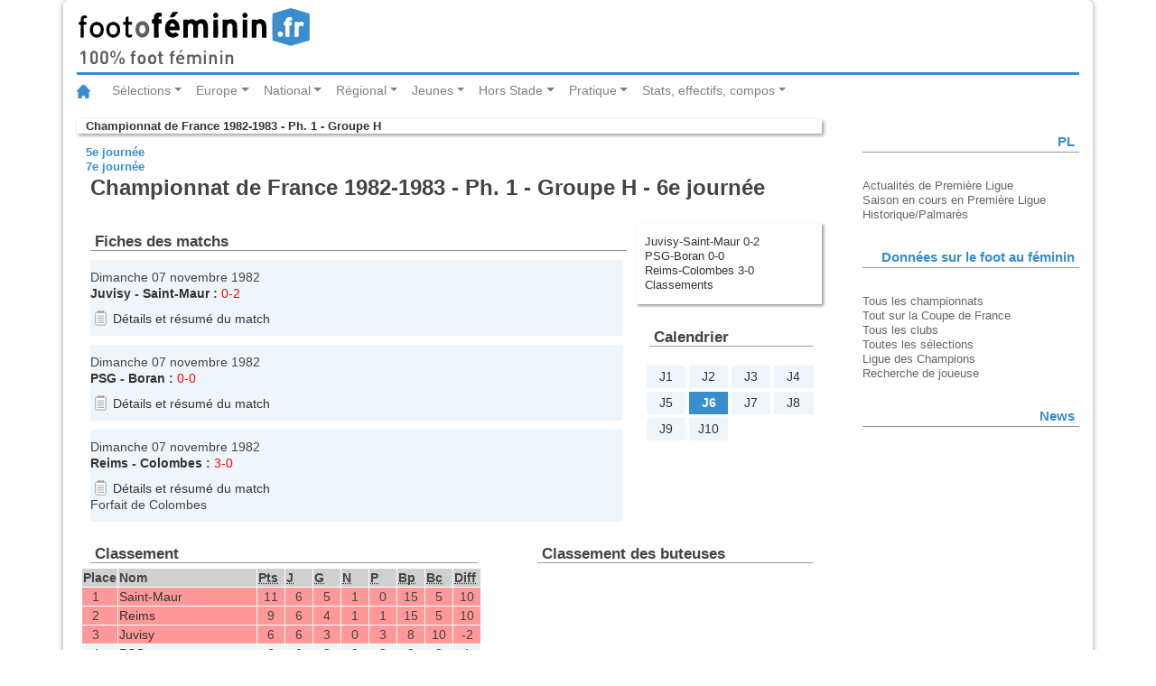

--- FILE ---
content_type: text/html
request_url: https://statsfootofeminin.fr/journee.php?id=573&numero=6
body_size: 3368
content:
<!DOCTYPE html>
<html lang="fr">
<head>
	<meta charset="UTF-8">
	<meta content="fr" http-equiv="Content-Language">
	<meta name="viewport" content="width=device-width, initial-scale=1.0">
	<link rel="stylesheet" type="text/css" href="/css/bootstrap.css">
	<link rel="stylesheet" type="text/css" href="/css/foot.css">
	<link rel="stylesheet" type="text/css" href="/css/foot-print.css" media="print">
	<title>Footofeminin.fr - Championnat de France 1982-1983 - Ph. 1 - Groupe H - 6e journée</title>
	<script src="/js/jquery-3.2.1.slim.min.js"></script>
	<script src="/js/popper.min.js"></script>
	<script src="/js/bootstrap.min.js"></script>
</head>
<body>
	<div class="container">
		<header class="row">
			<div class="col-md-12">
				<img class="logo" src="/img/logo_fof.svg" alt="footfeminin.fr, 100% foot féminin">
			</div>
		</header>
	<!-- Barre de navigation -->
	<nav class="navbar navbar-expand-lg navbar-light bg-whites">
		<a class="navbar-brand" href="http://www.footofeminin.fr/"><img src="/img/ico_home.svg" alt="Accueil"></a>
		<button class="navbar-toggler" type="button" data-toggle="collapse" data-target="#navbarSupportedContent" aria-controls="navbarSupportedContent" aria-expanded="false" aria-label="Toggle navigation"><span class="navbar-toggler-icon"></span></button>
		<div class="collapse navbar-collapse" id="navbarSupportedContent">
			<ul class="navbar-nav mr-auto">
				<!-- ****************** Sélections ****************** -->
				<li class="nav-item dropdown">
					<a class="nav-link dropdown-toggle" href="#" id="navbarDropdownMenuLink" data-toggle="dropdown" aria-haspopup="true" aria-expanded="false">Sélections</a>
					<!-- bloc menu déroulant -->
					<div class="dropdown-menu" aria-labelledby="navbarDropdownMenuLink">
						<a class="dropdown-item" href="http://www.footofeminin.fr/Equipes-de-France_r36.html">Equipe de France A</a>
						<a class="dropdown-item" href="http://www.footofeminin.fr/Selections-jeunes_r86.html">Sélections jeunes</a>
						<a class="dropdown-item" href="http://www.footofeminin.fr/Autres-selections_r87.html">Autres sélections</a>
						<div class="dropdown-divider"></div> <!-- diviseur -->
						<a class="dropdown-item" href="http://www.footofeminin.fr/International_r37.html">International</a>
					</div>
				</li>
				<!-- ******************  Europe ****************** -->
				<li class="nav-item dropdown">
					<a class="nav-link dropdown-toggle" href="#" id="navbarDropdownMenuLink" data-toggle="dropdown" aria-haspopup="true" aria-expanded="false">	Europe</a>
					<!-- bloc menu déroulant -->
					<div class="dropdown-menu" aria-labelledby="navbarDropdownMenuLink">
						<a class="dropdown-item" href="http://www.footofeminin.fr/Ligue-des-Champions_r38.html">Ligue des Champions</a>
						<a class="dropdown-item" href="http://www.footofeminin.fr/Championnats-etrangers_r65.html">Championnats étrangers</a>
					</div>
				</li>
				<!-- ****************** National ****************** -->
				<li class="nav-item dropdown">
					<a class="nav-link dropdown-toggle" href="#" id="navbarDropdownMenuLink" data-toggle="dropdown" aria-haspopup="true" aria-expanded="false">National</a>
					<!-- bloc menu déroulant -->
					<div class="dropdown-menu" aria-labelledby="navbarDropdownMenuLink">
						<a class="dropdown-item" href="http://www.footofeminin.fr/Division-1_r39.html">Division 1</a>
						<a class="dropdown-item" href="http://www.footofeminin.fr/Division-2_r40.html">Division 2</a>
						<a class="dropdown-item" href="http://www.footofeminin.fr/Coupe-de-France_r43.html">Coupe de France</a>
						<a class="dropdown-item" href="http://www.footofeminin.fr/Challenge-U19_r82.html">Challenge U19</a>
						<a class="dropdown-item" href="http://www.footofeminin.fr/Competitions-diverses_r46.html">Actualités diverses</a>
						<a class="dropdown-item" href="http://www.footofeminin.fr/Interregion_r41.html">Interrégion</a>
				</div>
				</li>
				<!-- ******************  Régional ****************** -->
				<li class="nav-item dropdown">
					<a class="nav-link dropdown-toggle" href="#" id="navbarDropdownMenuLink" data-toggle="dropdown" aria-haspopup="true" aria-expanded="false">Régional</a>
					<!-- bloc menu déroulant -->
					<div class="dropdown-menu" aria-labelledby="navbarDropdownMenuLink">
						<a class="dropdown-item" href="http://www.footofeminin.fr/Regionaux_r42.html">Compétitions</a>
						<a class="dropdown-item" href="http://www.footofeminin.fr/Actualites-des-regions_r88.html">Actualités des régions</a>
						<a class="dropdown-item" href="http://www.footofeminin.fr/En-direct-des-regions_r113.html">En direct des régions</a>
					</div>
				</li>
				<!-- ******************  Jeunes ****************** -->
				<li class="nav-item dropdown">
					<a class="nav-link dropdown-toggle" href="#" id="navbarDropdownMenuLink" data-toggle="dropdown" aria-haspopup="true" aria-expanded="false">Jeunes</a>
					<!-- bloc menu déroulant -->
					<div class="dropdown-menu" aria-labelledby="navbarDropdownMenuLink">
						<a class="dropdown-item" href="http://www.footofeminin.fr/Coupes-de-jeunes_r45.html">Compétitions nationales</a>
						<a class="dropdown-item" href="http://www.footofeminin.fr/Universitaire_r84.html">Universitaire</a>
						<a class="dropdown-item" href="http://www.footofeminin.fr/Scolaire_r85.html">Scolaire</a>
						<a class="dropdown-item" href="http://www.footofeminin.fr/Jeunes-regions_r89.html">Actualités des régions</a>
					</div>
				</li>
				<!-- ****************** Hors Stade ****************** -->
				<li class="nav-item dropdown">
					<a class="nav-link dropdown-toggle" href="#" id="navbarDropdownMenuLink" data-toggle="dropdown" aria-haspopup="true" aria-expanded="false">Hors Stade</a>
					<!-- bloc menu déroulant -->
					<div class="dropdown-menu" aria-labelledby="navbarDropdownMenuLink">
						<a class="dropdown-item" href="http://www.footofeminin.fr/Reportages_r44.html">Reportages</a>
						<a class="dropdown-item" href="http://www.footofeminin.fr/Educateurs_r50.html">Educateurs</a>
						<a class="dropdown-item" href="http://www.footofeminin.fr/Arbitrage_r73.html">Arbitrage</a>
						<a class="dropdown-item" href="http://www.footofeminin.fr/People_r48.html">People</a>
						<a class="dropdown-item" href="http://www.footofeminin.fr/L-entretien-Footengo_r98.html">L'entretien</a>
					</div>
				</li>
				<!-- ******************  Pratique ****************** -->
				<li class="nav-item dropdown">
					<a class="nav-link dropdown-toggle" href="#" id="navbarDropdownMenuLink" data-toggle="dropdown" aria-haspopup="true" aria-expanded="false">Pratique</a>
					<!-- bloc menu déroulant -->
					<div class="dropdown-menu" aria-labelledby="navbarDropdownMenuLink">
						<a class="dropdown-item" href="http://www.footofeminin.fr/Les-breves_r114.html">Les brèves</a>
						<a class="dropdown-item" href="http://www.footofeminin.fr/photos/">Photos</a>
						<a class="dropdown-item" href="http://www.footofeminin.fr/Radios_r66.html">Radios</a>
						<a class="dropdown-item" href="http://www.footofeminin.fr/Programmes-TV_r72.html">Programmes TV</a>
						<a class="dropdown-item" href="http://www.footofeminin.fr/Livre_r75.html">Livre</a>
						<a class="dropdown-item" href="http://www.footofeminin.fr/links/">Liens</a>
						<a class="dropdown-item" href="http://www.footofeminin.fr/videos/">Vidéos</a>
					</div>
				</li>
				<!-- ******************  Stats, effectifs, compos ****************** -->
				<li class="nav-item dropdown">
					<a class="nav-link dropdown-toggle" href="#" id="navbarDropdownMenuLink" data-toggle="dropdown" aria-haspopup="true" aria-expanded="false">Stats, effectifs, compos</a>
					<!-- bloc menu déroulant -->
					<div class="dropdown-menu" aria-labelledby="navbarDropdownMenuLink">
						<a class="dropdown-item" href="/index.php">Tous les championnats</a>
						<a class="dropdown-item" href="/cf.php">Tout sur la Coupe de France</a>
						<a class="dropdown-item" href="/clubs.php">Tous les clubs</a>
						<a class="dropdown-item" href="/selection/">Toutes les sélections</a>
						<a class="dropdown-item" href="/ce.php" title="Toutes les équipes de France">Ligue des Champions</a>
						<a class="dropdown-item" href="/recherche_joueur.php">Rechercher une joueuse</a>
					</div>
				</li>
			</ul>
		</div>
	</nav>
	<section class="row">
		<article class="col-md-9 table-responsive-sm">
		<p class="rubrique"><a href="accueil.php?id=573" title="retour à l'accueil de la compétition">Championnat de France 1982-1983 - Ph. 1 - Groupe H</a></p>
		<p class="navigation"><a href="/journee.php?id=573&amp;numero=5" title="Journée précédente">5e journée</a></p>
		<p class="navigation"><a href="/journee.php?id=573&amp;numero=7" title="Journée suivante">7e journée</a></p>
		<h1>Championnat de France 1982-1983 - Ph. 1 - Groupe H - 6e journée</h1>
		<ul class="sommaire">
			<li><a href="#fiche_match_26462" title="Aller au match">Juvisy-Saint-Maur&nbsp;0-2</a></li>
			<li><a href="#fiche_match_26460" title="Aller au match">PSG-Boran&nbsp;0-0</a></li>
			<li><a href="#fiche_match_26461" title="Aller au match">Reims-Colombes&nbsp;3-0</a></li>
			<li><a href="#classement" title="Aller aux classements lors de la journée">Classements</a></li>
			</ul>
		<div class="matchs" id="fiches_matchs">
			<h2>Fiches des matchs</h2>
			<ul class="journee">
				<li>
		<div id="fiche_match_26462" class="fiche_match">
			<p class="match_date">Dimanche 07 novembre 1982</p>
			<p class="match_lieu"></p>
			<p><span class="match_affiche"><a href="/equipe.php?equipe=2&amp;id=573">Juvisy</a> - 
<a href="/equipe.php?equipe=31&amp;id=573">Saint-Maur</a>&nbsp;:</span> 
<span class="match_score">0-2</span></p>
			<p class="match_avertissement">			<p class="lien_resume"><a href="/match.php?id=26462" title="Accéder au résumé du match">Détails et résumé du match</a></p>		</div>

				</li>
				<li>
		<div id="fiche_match_26460" class="fiche_match">
			<p class="match_date">Dimanche 07 novembre 1982</p>
			<p class="match_lieu"></p>
			<p><span class="match_affiche"><a href="/equipe.php?equipe=9&amp;id=573">PSG</a> - 
<a href="/equipe.php?equipe=112&amp;id=573">Boran</a>&nbsp;:</span> 
<span class="match_score">0-0</span></p>
			<p class="match_avertissement">			<p class="lien_resume"><a href="/match.php?id=26460" title="Accéder au résumé du match">Détails et résumé du match</a></p>		</div>

				</li>
				<li>
		<div id="fiche_match_26461" class="fiche_match">
			<p class="match_date">Dimanche 07 novembre 1982</p>
			<p class="match_lieu"></p>
			<p><span class="match_affiche"><a href="/equipe.php?equipe=99&amp;id=573">Reims</a> - 
<a href="/equipe.php?equipe=234&amp;id=573">Colombes</a>&nbsp;:</span> 
<span class="match_score">3-0</span></p>
			<p class="match_avertissement">			<p class="lien_resume"><a href="/match.php?id=26461" title="Accéder au résumé du match">Détails et résumé du match</a></p>			<p class="commentaire">Forfait de Colombes</p>
		</div>

				</li>
			</ul>
		</div>

		<div id="calendrier" class="resultats">
			<h2>Calendrier</h2>
<ul class="calendrier">
<li><a href="/journee.php?id=573&amp;numero=1" title="1re journée">J1</a></li>
<li><a href="/journee.php?id=573&amp;numero=2" title="2e journée">J2</a></li>
<li><a href="/journee.php?id=573&amp;numero=3" title="3e journée">J3</a></li>
<li><a href="/journee.php?id=573&amp;numero=4" title="4e journée">J4</a></li>
<li><a href="/journee.php?id=573&amp;numero=5" title="5e journée">J5</a></li>
<li class="encours" title="6e journée">J6</li>
<li><a href="/journee.php?id=573&amp;numero=7" title="7e journée">J7</a></li>
<li><a href="/journee.php?id=573&amp;numero=8" title="8e journée">J8</a></li>
<li><a href="/journee.php?id=573&amp;numero=9" title="9e journée">J9</a></li>
<li><a href="/journee.php?id=573&amp;numero=10" title="10e journée">J10</a></li>
</ul>
		</div>
		<div class="classements" id="classement">
			<h2>Classement</h2>
<table class="classement" summary="Classement">
<caption>Classement général</caption>
	<colgroup class="identification">
		<col class="position">
		<col class="nomequipe">
	</colgroup>
	<colgroup class="points">
		<col class="points">
	</colgroup>
	<colgroup class="matchs">
		<col class="joues">
		<col class="gagnes">
		<col class="nuls">
		<col class="perdus">
	</colgroup>
	<colgroup class="buts">
		<col class="pour">
		<col class="contre">
		<col class="difference">
	</colgroup>
	<thead>
		<tr>
			<th scope="col">Place</th>
			<th scope="col">Nom</th>
			<th scope="col"><abbr title="Points">Pts</abbr></th>
			<th scope="col"><abbr title="Joués">J</abbr></th>
			<th scope="col"><abbr title="Gagnés">G</abbr></th>
			<th scope="col"><abbr title="Nuls">N</abbr></th>
			<th scope="col"><abbr title="Perdus">P</abbr></th>
			<th scope="col"><abbr title="Buts pour">Bp</abbr></th>
			<th scope="col"><abbr title="Buts contre">Bc</abbr></th>
			<th scope="col"><abbr title="Différence de buts">Diff</abbr></th>
		</tr>
	</thead>
	<tbody class="barragiste_montee">
		<tr class="pos1">
			<td>1</td>
			<td scope="row"><a href="/equipe.php?equipe=31&amp;id=573" title="Voir la fiche : Vie Au Grand Air Saint-Maur-des-Fossés">Saint-Maur</a></td>
			<td>11</td>
			<td>6</td>
			<td>5</td>
			<td>1</td>
			<td>0</td>
			<td>15</td>
			<td>5</td>
			<td>10</td>
		</tr>
		<tr class="pos2">
			<td>2</td>
			<td scope="row"><a href="/equipe.php?equipe=99&amp;id=573" title="Voir la fiche : Stade de Reims">Reims</a></td>
			<td>9</td>
			<td>6</td>
			<td>4</td>
			<td>1</td>
			<td>1</td>
			<td>15</td>
			<td>5</td>
			<td>10</td>
		</tr>
		<tr class="pos3">
			<td>3</td>
			<td scope="row"><a href="/equipe.php?equipe=2&amp;id=573" title="Voir la fiche : Étoile Sportive de Juvisy-sur-Orge">Juvisy</a></td>
			<td>6</td>
			<td>6</td>
			<td>3</td>
			<td>0</td>
			<td>3</td>
			<td>8</td>
			<td>10</td>
			<td>-2</td>
		</tr>
	</tbody>
	<tbody>
		<tr class="pos4">
			<td>4</td>
			<td scope="row"><a href="/equipe.php?equipe=9&amp;id=573" title="Voir la fiche : Paris Saint-Germain Football Club">PSG</a></td>
			<td>6</td>
			<td>6</td>
			<td>2</td>
			<td>2</td>
			<td>2</td>
			<td>3</td>
			<td>2</td>
			<td>1</td>
		</tr>
		<tr class="pos5">
			<td>5</td>
			<td scope="row"><a href="/equipe.php?equipe=112&amp;id=573" title="Voir la fiche : Association Omnisports boranaise">Boran</a></td>
			<td>4</td>
			<td>6</td>
			<td>1</td>
			<td>2</td>
			<td>3</td>
			<td>4</td>
			<td>12</td>
			<td>-8</td>
		</tr>
		<tr class="pos6">
			<td>6</td>
			<td scope="row"><a href="/equipe.php?equipe=234&amp;id=573" title="Voir la fiche : Etoile Sportive Colombienne">Colombes</a></td>
			<td>0</td>
			<td>6</td>
			<td>0</td>
			<td>0</td>
			<td>6</td>
			<td>4</td>
			<td>15</td>
			<td>-11</td>
		</tr>
	</tbody>
</table>
		</div>
		<div class="classements" id="buteurs">
			<h2>Classement des buteuses</h2>
		</div>
        </article>
        <section class="col-lg-3">




        <section class="row">
            <aside class="col-lg-12 seealso">
		<h1>PL</h1>
		<div class="menu">
			<ul>
				<li><a href="http://www.footofeminin.fr/index.php?action=rubrique&amp;numrub=39">Actualités de Première Ligue</a></li>
				<li><a href="/d1.php" title="Aller à la page d'accueil de la saison en cours">Saison en cours en Première Ligue</a></li>
				<li><a href="/palmares.php?id=D1">Historique/Palmarès</a></li>
			</ul>
		</div>
            </aside>
        </section>
        <section class="row">
            <aside class="col-lg-12 seealso">
		<h1>Données sur le foot au féminin</h1>
		<div class="menu">
			<ul>
				<li><a href="/index.php">Tous les championnats</a></li>
				<li><a href="/cf.php">Tout sur la Coupe de France</a></li>
				<li><a href="/clubs.php" title="Liste des clubs de la saison">Tous les clubs</a></li>
				<li><a href="/selection/" title="Toutes les équipes de France">Toutes les sélections</a></li>
				<li><a href="/ce.php" title="Toutes les équipes de France">Ligue des Champions</a></li>
				<li><a href="/recherche_joueur.php" title="Recherche de joueuse">Recherche de joueuse</a></li>
			</ul>
		</div>
            </aside>
        </section>
        <section class="row">
            <aside class="col-lg-12 seealso">
		<h1>News</h1>
            </aside>
        </section>
<!--	<section class="row">
			<aside class="col-lg-12 seealso">
				<h1>Live</h1> 
			</aside>
		</section> -->
      </section>  
      </section>  
      <footer class="row">
          <p class="col-lg-6 contact">Infos email : <a href="mailto:contact@footofeminin.fr" title="contact">contact@footofeminin.fr</a></p>
          <p class="col-lg-6 copyright">footofeminin.fr &copy; 2007-2025</p>
      </footer>
    </div><!-- Fin container -->
</body>
</html>
